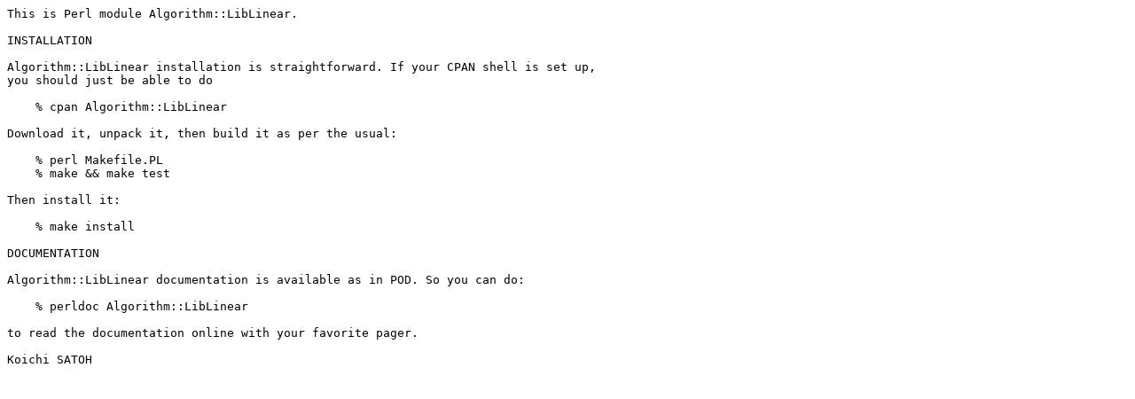

--- FILE ---
content_type: text/plain
request_url: http://ftp.twaren.net/Unix/Lang/CPAN/authors/id/S/SE/SEKIA/Algorithm-LibLinear-0.12.readme
body_size: 547
content:
This is Perl module Algorithm::LibLinear.

INSTALLATION

Algorithm::LibLinear installation is straightforward. If your CPAN shell is set up,
you should just be able to do

    % cpan Algorithm::LibLinear

Download it, unpack it, then build it as per the usual:

    % perl Makefile.PL
    % make && make test

Then install it:

    % make install

DOCUMENTATION

Algorithm::LibLinear documentation is available as in POD. So you can do:

    % perldoc Algorithm::LibLinear

to read the documentation online with your favorite pager.

Koichi SATOH
